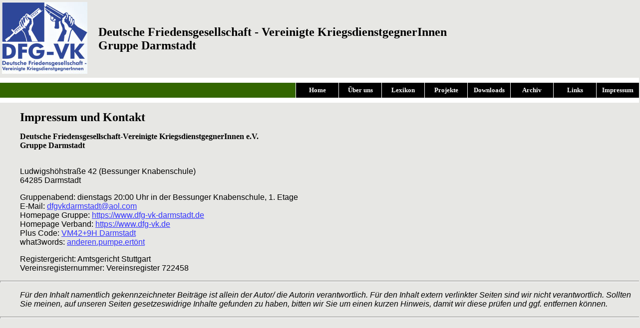

--- FILE ---
content_type: text/html
request_url: https://dfg-vk-darmstadt.de/index_impressum.htm
body_size: 1272
content:
<!doctype html>
<html style="direction: ltr;" lang="de-de"><title>DFG-VK Darmstadt - Impressum und Kontakt</title>
<meta charset="ISO-8859-1">
<meta name="viewport" content="width=device-width, initial-scale=1.0">
<meta name="robots" content="index,follow">
<link rel="stylesheet" type="text/css" href="css/style.css">

<body>
<span style="text-decoration: underline;"><span style="font-weight: bold;"></span></span><font style="font-weight: bold;" size="+2"><span style="font-family: Times New Roman,Times,serif;" class="MsoNormal"></span></font>
<table style="text-align: left; width: 100%; height: 1%;" border="0" cellpadding="2" cellspacing="2">
<tbody>
<tr>
<td style="width: 15%;"><img style="width: 171px; height: 144px;" alt="Logo" src="Bilder/logo_2009.jpg"></td>
<td><font style="font-weight: bold;" size="+2"><span style="font-family: Times New Roman,Times,serif;" class="MsoNormal">Deutsche Friedensgesellschaft - Vereinigte KriegsdienstgegnerInnen</span><br style="font-family: Times New Roman,Times,serif;">
</font><font style="font-family: Times New Roman,Times,serif; font-weight: bold;" size="+2">Gruppe Darmstadt</font></td>
</tr>
</tbody>
</table>
<font style="font-weight: bold;" size="+2"><span style="font-family: Times New Roman,Times,serif;" class="MsoNormal"></span></font>
<div id="navi_rahmen"><!-- Beginn der horizontalen Navigation -->
<div align="right">
<table style="width: 616px;" id="navi_oben" cellpadding="0" cellspacing="0">
<tbody>
<tr>
<td style="width: 86px;"><a href="index.htm">Home</a></td>
<td style="width: 86px;"><a href="index_ueberuns.htm">Über uns</a></td>
<td style="width: 86px;"><a href="index_Von_Adelung_bis_Zwangsarbeit.htm">Lexikon</a></td>
<td style="width: 86px;"><a href="index_projekte.htm">Projekte</a></td>
<td style="width: 86px;"><a href="index_downloads.htm">Downloads</a></td>
<td style="width: 86px;"><a href="index_archiv.htm">Archiv</a></td>
<td style="width: 86px;"><a href="index_links.htm">Links</a></td>
<td style="width: 86px;"><a href="index_impressum.htm">Impressum</a></td>
</tr>
</tbody>
</table>
</div>
<!-- Ende der horizontalen Navigation -->
</div>
<!-- Ende des Rahmens der horizontalen Navigation --><p class="MsoNormal" style="line-height: normal; margin-left: 40px;"><b><span style="font-size: 18pt; font-family: &quot;Times New Roman&quot;;">Impressum und Kontakt<o:p></o:p></span></b></p>



<p class="MsoNormal" style="line-height: normal; margin-left: 40px;"><b><span style="font-size: 12pt; font-family: &quot;Times New Roman&quot;;">Deutsche Friedensgesellschaft-Vereinigte
KriegsdienstgegnerInnen e.V.<br>Gruppe Darmstadt</span></b>

<p class="MsoNormal" style="line-height: normal; margin-left: 40px;">
<br>Ludwigshöhstraße 42 (Bessunger Knabenschule)
<br>64285 Darmstadt
</p>

<p class="MsoNormal" style="line-height: normal; margin-left: 40px;">
Gruppenabend: dienstags 20:00 Uhr in der Bessunger Knabenschule, 1. Etage<br>
E-Mail: <a href="mailto:dfgvkdarmstadt@aol.com">dfgvkdarmstadt@aol.com</a><br>
Homepage Gruppe: <a href="http://www.dfg-vk-darmstadt.de">https://www.dfg-vk-darmstadt.de</a><br>
Homepage Verband: <a href="http://www.dfg-vk.de">https://www.dfg-vk.de</a><br>
Plus Code: <a href="https://www.google.com/maps/place/8FXCVM42%2B9H/@49.8560672,8.6513024,19.75z/data=!4m5!3m4!1s0x0:0x0!8m2!3d49.8559375!4d8.6514375">
VM42+9H Darmstadt</a><br>
what3words: <a href="https://what3words.com/anderen.pumpe.ert%C3%B6nt">anderen.pumpe.ertönt</a>
</p>

<p class="MsoNormal" style="line-height: normal; margin-left: 40px;">
Registergericht: Amtsgericht Stuttgart<br>Vereinsregisternummer: Vereinsregister 722458</p><p class="MsoNormal" style="line-height: normal; margin-left: 40px;"></p><hr style="width: 100%; height: 2px;"><p class="MsoNormal" style="line-height: normal; margin-left: 40px;"><i style="">Für den Inhalt namentlich gekennzeichneter Beiträge ist allein der
Autor/ die Autorin verantwortlich. Für den Inhalt extern verlinkter Seiten sind
wir nicht verantwortlich. Sollten Sie meinen, auf unseren Seiten
gesetzeswidrige Inhalte gefunden zu haben, bitten wir Sie um einen kurzen
Hinweis, damit wir diese prüfen und ggf. entfernen können.</i><br></p><hr style="width: 100%; height: 2px;"><br><br><br><br><br><br><br><br><br><br><br><br><br><br><br><br><br><br><!-- Beginn Tabelle der Fußzeile --><!-- Ende Tabelle der Fußzeile -->
</body></html>

--- FILE ---
content_type: text/css
request_url: https://dfg-vk-darmstadt.de/css/style.css
body_size: 724
content:
/* Generated by KompoZer */
body {
  margin: 0;
  background-color: #e7e7e4;
  font-family: Arial,Helvetica,sans-serif;
}
h1, h2, h3, h4, h5, h6 {
  font-family: Garamond,Tahoma,Arial;
  color: #800000;
}
h1 {
  font-size: 16pt;
  font-weight: normal;
}
h2 {
  font-size: 12pt;
}
h3 {
  font-size: 11pt;
}
h4 {
  font-size: 10pt;
}
h5 {
  font-size: 9pt;
}
h6 {
  font-size: 8pt;
}
a:link, a:active, a:visited {
  background-color: transparent;
  font-weight: normal;
  color: #3333ff;
}
a:hover {
  background-color: transparent;
  font-weight: normal;
  color: black;
}
#logo {
  margin: 30px 0px;
  width: 728px;
  font-family: Garamond,Tahoma,Arial;
  color: #800000;
  font-size: 22pt;
  font-style: italic;
  letter-spacing: 1pt;
  word-spacing: 5pt;
}
#logo_in {
  border: 1px solid #000000;
  line-height: 90px;
  background-color: #ffffff;
  text-align: center;
}
#navi_rahmen {
  border-top: 10px solid #ffffff;
  border-bottom: 10px solid #ffffff;
  width: 100%;
  background-color: #336600;
}
#navi_oben a:link, #navi_oben a:active, #navi_oben a:visited {
  border-left: 1px solid #ffffff;
  display: block;
  width: 85px;
  line-height: 30px;
  font-family: 'Trebuchet MS',Tahoma,Verdana;
  font-size: 10pt;
  font-weight: bold;
  text-decoration: none;
  color: #ffffff;
  background-color: #000000;
  text-align: center;
}
#navi_oben a:hover {
  border-left: 1px solid #ffffff;
  display: block;
  width: 85px;
  line-height: 30px;
  font-family: 'Trebuchet MS',Tahoma,Verdana;
  font-size: 10pt;
  font-weight: bold;
  text-decoration: none;
  color: #ffffff;
  background-color: #336600;
  text-align: center;
}
#abs {
  margin-left: 20px;
}
#navi_li_rahmen {
  padding: 0px 10px;
  background-color: #ffffff;
}
.navi_ue {
  border-bottom: 1px solid #ffffff;
  margin: 0px 0px 15px;
  padding: 5px 0px 5px 10px;
  display: block;
  width: 200px;
  color: #ffffff;
  font-family: 'Trebuchet MS',Tahoma,Verdana;
  font-size: 12pt;
  font-weight: bold;
  background-color: #000000;
}
.navi_li {
  background-color: #336600;
}
.navi_li_2 {
  background-color: #234502;
}
.navi_li_3 {
  background-color: #003300;
}
.navi_li a:link, .navi_li a:active, .navi_li a:visited, .navi_li_2 a:link, .navi_li_2 a:active, .navi_li_2 a:visited, .navi_li_3 a:link, .navi_li_3 a:active, .navi_li_3 a:visited {
  margin: 5px 0px 5px 8px;
  display: block;
  width: 130px;
  line-height: 22px;
  font-family: 'Trebuchet MS',Tahoma,Verdana;
  font-size: 10pt;
  font-weight: bold;
  text-decoration: none;
  color: #ffffff;
  padding-left: 10px;
}
.navi_li a:link, .navi_li a:active, .navi_li a:visited {
  border: 1px solid #336600;
}
.navi_li_2 a:link, .navi_li_2 a:active, .navi_li_2 a:visited {
  border: 1px solid #234502;
}
.navi_li_3 a:link, .navi_li_3 a:active, .navi_li_3 a:visited {
  border: 1px solid #003300;
}
.navi_li a:hover, .navi_li_2 a:hover, .navi_li_3 a:hover {
  border: 1px solid #ffffff;
  margin: 5px 0px 5px 8px;
  display: block;
  width: 130px;
  line-height: 22px;
  font-family: 'Trebuchet MS',Tahoma,Verdana;
  font-size: 10pt;
  font-weight: bold;
  text-decoration: none;
  color: #ffffff;
  padding-left: 10px;
  background-color: #000000;
}
#inhalt {
  border-right: 10px solid #ffffff;
  padding: 10px 20px 20px;
  font-family: 'Trebuchet MS',Tahoma,Arial;
  font-size: 10pt;
  text-align: justify;
  line-height: 150%;
  color: #000000;
}
.umrandung {
  border: 2px dotted #800000;
  padding: 10px;
  word-spacing: 3pt;
  letter-spacing: 1pt;
}
#fuss {
  border-top: 10px solid #ffffff;
  border-bottom: 10px solid #ffffff;
  width: 100%;
  font-family: 'Trebuchet MS',Tahoma,Arial;
  font-size: 8pt;
  color: #ffffff;
  font-style: italic;
  text-align: center;
  line-height: 40px;
  letter-spacing: 1pt;
  word-spacing: 3pt;
  background-color: #336600;
}
NEU {
	color: red;
	font-weight: bold;
}
.column-header {
    font-size: 28px;
    font-weight: bold;
}
